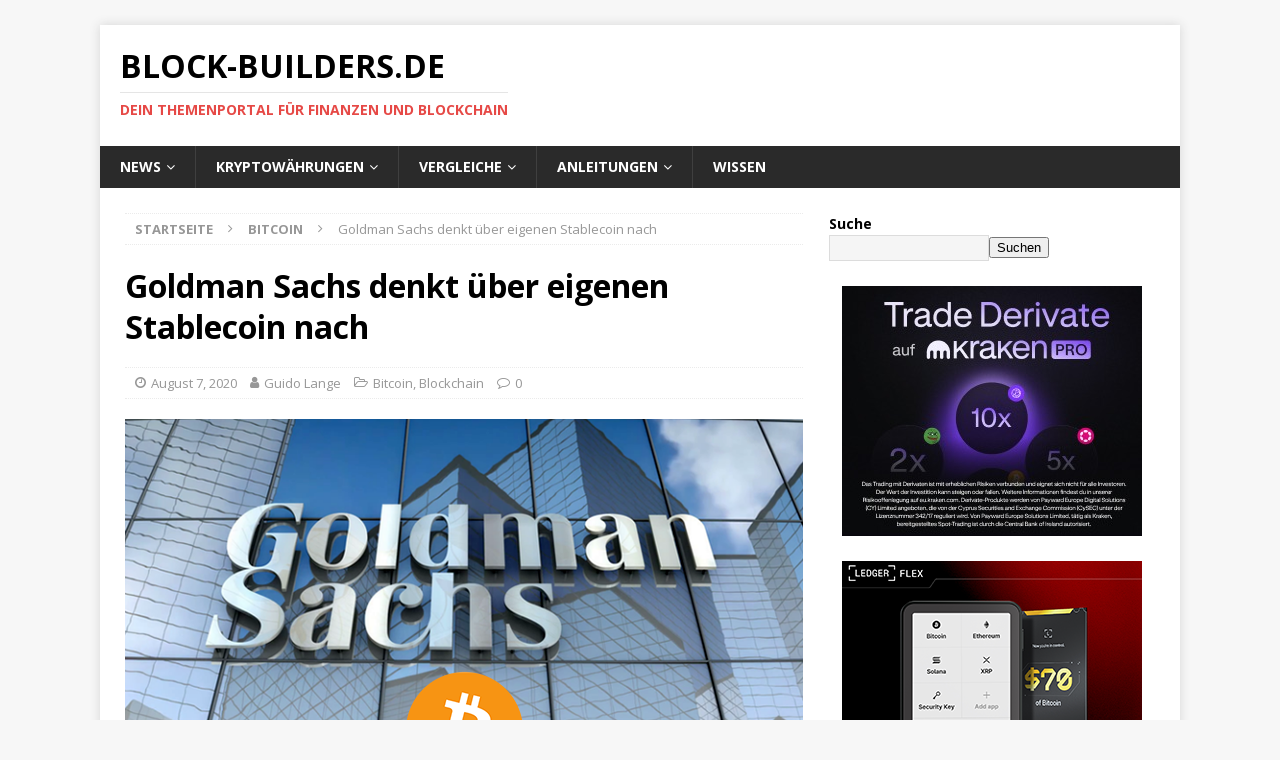

--- FILE ---
content_type: text/html; charset=UTF-8
request_url: https://block-builders.de/goldman-sachs-denkt-ueber-eigenen-stablecoin-nach/
body_size: 67380
content:
<!DOCTYPE html>
<html class="no-js mh-one-sb" lang="de">
<head>
<meta charset="UTF-8">
<meta name="viewport" content="width=device-width, initial-scale=1.0">
<link rel="profile" href="http://gmpg.org/xfn/11" />
<title>Goldman Sachs denkt über eigenen Stablecoin nach &#8211; Block-Builders.de</title>
			<script language="javascript">
				writeCookie();
				function writeCookie()
				{
					the_cookie = document.cookie;
					if( the_cookie ){
						if( window.devicePixelRatio >= 2 ){
							the_cookie = "pixel_ratio="+window.devicePixelRatio+";"+the_cookie;
							document.cookie = the_cookie;
							//location = '';
						}
					}
				}
			</script>

			<meta name='robots' content='max-image-preview:large' />
<link rel='dns-prefetch' href='//fonts.googleapis.com' />
<link rel="alternate" type="application/rss+xml" title="Block-Builders.de &raquo; Feed" href="https://block-builders.de/feed/" />
<link rel="alternate" type="application/rss+xml" title="Block-Builders.de &raquo; Kommentar-Feed" href="https://block-builders.de/comments/feed/" />
<link rel="alternate" type="application/rss+xml" title="Block-Builders.de &raquo; Goldman Sachs denkt über eigenen Stablecoin nach-Kommentar-Feed" href="https://block-builders.de/goldman-sachs-denkt-ueber-eigenen-stablecoin-nach/feed/" />
<link rel="alternate" title="oEmbed (JSON)" type="application/json+oembed" href="https://block-builders.de/wp-json/oembed/1.0/embed?url=https%3A%2F%2Fblock-builders.de%2Fgoldman-sachs-denkt-ueber-eigenen-stablecoin-nach%2F" />
<link rel="alternate" title="oEmbed (XML)" type="text/xml+oembed" href="https://block-builders.de/wp-json/oembed/1.0/embed?url=https%3A%2F%2Fblock-builders.de%2Fgoldman-sachs-denkt-ueber-eigenen-stablecoin-nach%2F&#038;format=xml" />
<style id='wp-img-auto-sizes-contain-inline-css' type='text/css'>
img:is([sizes=auto i],[sizes^="auto," i]){contain-intrinsic-size:3000px 1500px}
/*# sourceURL=wp-img-auto-sizes-contain-inline-css */
</style>
<style id='wp-emoji-styles-inline-css' type='text/css'>

	img.wp-smiley, img.emoji {
		display: inline !important;
		border: none !important;
		box-shadow: none !important;
		height: 1em !important;
		width: 1em !important;
		margin: 0 0.07em !important;
		vertical-align: -0.1em !important;
		background: none !important;
		padding: 0 !important;
	}
/*# sourceURL=wp-emoji-styles-inline-css */
</style>
<style id='classic-theme-styles-inline-css' type='text/css'>
/*! This file is auto-generated */
.wp-block-button__link{color:#fff;background-color:#32373c;border-radius:9999px;box-shadow:none;text-decoration:none;padding:calc(.667em + 2px) calc(1.333em + 2px);font-size:1.125em}.wp-block-file__button{background:#32373c;color:#fff;text-decoration:none}
/*# sourceURL=/wp-includes/css/classic-themes.min.css */
</style>
<link rel='stylesheet' id='gn-frontend-gnfollow-style-css' href='https://block-builders.de/wp-content/plugins/gn-publisher/assets/css/gn-frontend-gnfollow.min.css?ver=1.5.26' type='text/css' media='all' />
<link rel='stylesheet' id='wpsm-comptable-styles-css' href='https://block-builders.de/wp-content/plugins/table-maker/css/style.css?ver=1.9.1' type='text/css' media='all' />
<link rel='stylesheet' id='SFSImainCss-css' href='https://block-builders.de/wp-content/plugins/ultimate-social-media-icons/css/sfsi-style.css?ver=2.9.6' type='text/css' media='all' />
<link rel='stylesheet' id='fontawesome-css' href='https://block-builders.de/wp-content/plugins/mp-easy-icons/includes/fonts/font-awesome/css/font-awesome.css?ver=6.9' type='text/css' media='all' />
<link rel='stylesheet' id='mh-magazine-css' href='https://block-builders.de/wp-content/themes/mh-magazine/style.css?ver=3.8.6' type='text/css' media='all' />
<link rel='stylesheet' id='mh-font-awesome-css' href='https://block-builders.de/wp-content/themes/mh-magazine/includes/font-awesome.min.css' type='text/css' media='all' />
<link rel='stylesheet' id='mh-google-fonts-css' href='https://fonts.googleapis.com/css?family=Open+Sans:300,400,400italic,600,700' type='text/css' media='all' />
<link rel='stylesheet' id='tablepress-default-css' href='https://block-builders.de/wp-content/plugins/tablepress/css/build/default.css?ver=3.2.6' type='text/css' media='all' />
<link rel='stylesheet' id='dashicons-css' href='https://block-builders.de/wp-includes/css/dashicons.min.css?ver=6.9' type='text/css' media='all' />
<link rel='stylesheet' id='elementor-frontend-css' href='https://block-builders.de/wp-content/plugins/elementor/assets/css/frontend.min.css?ver=3.34.1' type='text/css' media='all' />
<link rel='stylesheet' id='eael-general-css' href='https://block-builders.de/wp-content/plugins/essential-addons-for-elementor-lite/assets/front-end/css/view/general.min.css?ver=6.5.5' type='text/css' media='all' />
<script type="text/javascript" src="https://block-builders.de/wp-content/plugins/shortcode-for-current-date/dist/script.js?ver=6.9" id="shortcode-for-current-date-script-js"></script>
<script type="text/javascript" src="https://block-builders.de/wp-includes/js/jquery/jquery.min.js?ver=3.7.1" id="jquery-core-js"></script>
<script type="text/javascript" src="https://block-builders.de/wp-includes/js/jquery/jquery-migrate.min.js?ver=3.4.1" id="jquery-migrate-js"></script>
<script type="text/javascript" src="https://block-builders.de/wp-content/themes/mh-magazine/js/scripts.js?ver=3.8.6" id="mh-scripts-js"></script>
<link rel="https://api.w.org/" href="https://block-builders.de/wp-json/" /><link rel="alternate" title="JSON" type="application/json" href="https://block-builders.de/wp-json/wp/v2/posts/17517" /><link rel="EditURI" type="application/rsd+xml" title="RSD" href="https://block-builders.de/xmlrpc.php?rsd" />
<meta name="generator" content="WordPress 6.9" />
<link rel="canonical" href="https://block-builders.de/goldman-sachs-denkt-ueber-eigenen-stablecoin-nach/" />
<link rel='shortlink' href='https://block-builders.de/?p=17517' />
<!-- Google Tag Manager -->
<script>(function(w,d,s,l,i){w[l]=w[l]||[];w[l].push({'gtm.start':
new Date().getTime(),event:'gtm.js'});var f=d.getElementsByTagName(s)[0],
j=d.createElement(s),dl=l!='dataLayer'?'&l='+l:'';j.async=true;j.src=
'https://www.googletagmanager.com/gtm.js?id='+i+dl;f.parentNode.insertBefore(j,f);
})(window,document,'script','dataLayer','GTM-M233NFJ');</script>
<!-- End Google Tag Manager -->
<!-- Google Ads -->
<script async src="https://pagead2.googlesyndication.com/pagead/js/adsbygoogle.js?client=ca-pub-5805429553049505"
     crossorigin="anonymous"></script>
<!-- End Google Ads -->

<style id="essential-blocks-global-styles">
            :root {
                --eb-global-primary-color: #101828;
--eb-global-secondary-color: #475467;
--eb-global-tertiary-color: #98A2B3;
--eb-global-text-color: #475467;
--eb-global-heading-color: #1D2939;
--eb-global-link-color: #444CE7;
--eb-global-background-color: #F9FAFB;
--eb-global-button-text-color: #FFFFFF;
--eb-global-button-background-color: #101828;
--eb-gradient-primary-color: linear-gradient(90deg, hsla(259, 84%, 78%, 1) 0%, hsla(206, 67%, 75%, 1) 100%);
--eb-gradient-secondary-color: linear-gradient(90deg, hsla(18, 76%, 85%, 1) 0%, hsla(203, 69%, 84%, 1) 100%);
--eb-gradient-tertiary-color: linear-gradient(90deg, hsla(248, 21%, 15%, 1) 0%, hsla(250, 14%, 61%, 1) 100%);
--eb-gradient-background-color: linear-gradient(90deg, rgb(250, 250, 250) 0%, rgb(233, 233, 233) 49%, rgb(244, 243, 243) 100%);

                --eb-tablet-breakpoint: 1024px;
--eb-mobile-breakpoint: 767px;

            }
            
            
        </style><meta name="follow.[base64]" content="shAVVK3hwlX3MT55qMED"/><!--[if lt IE 9]>
<script src="https://block-builders.de/wp-content/themes/mh-magazine/js/css3-mediaqueries.js"></script>
<![endif]-->
<meta name="generator" content="Elementor 3.34.1; features: additional_custom_breakpoints; settings: css_print_method-external, google_font-enabled, font_display-auto">

<!-- Schema & Structured Data For WP v1.54 - -->
<script type="application/ld+json" class="saswp-schema-markup-output">
[{"@context":"https:\/\/schema.org\/","@graph":[{"@context":"https:\/\/schema.org\/","@type":"SiteNavigationElement","@id":"https:\/\/block-builders.de\/#news","name":"News","url":"https:\/\/block-builders.de\/"},{"@context":"https:\/\/schema.org\/","@type":"SiteNavigationElement","@id":"https:\/\/block-builders.de\/#bitcoin-news","name":"Bitcoin News","url":"https:\/\/block-builders.de\/category\/bitcoin\/"},{"@context":"https:\/\/schema.org\/","@type":"SiteNavigationElement","@id":"https:\/\/block-builders.de\/#iota-news","name":"IOTA News","url":"https:\/\/block-builders.de\/category\/iota\/"},{"@context":"https:\/\/schema.org\/","@type":"SiteNavigationElement","@id":"https:\/\/block-builders.de\/#ripple-xrp-news","name":"Ripple XRP News","url":"https:\/\/block-builders.de\/category\/ripple-xrp\/"},{"@context":"https:\/\/schema.org\/","@type":"SiteNavigationElement","@id":"https:\/\/block-builders.de\/#kryptowaehrungen","name":"Kryptow\u00e4hrungen","url":"https:\/\/block-builders.de\/anleitungen\/kryptowaehrungen-kaufen\/"},{"@context":"https:\/\/schema.org\/","@type":"SiteNavigationElement","@id":"https:\/\/block-builders.de\/#bitcoin","name":"Bitcoin","url":"https:\/\/block-builders.de\/anleitung-zum-bitcoin-kauf-und-anbieter-vergleich-version-8\/"},{"@context":"https:\/\/schema.org\/","@type":"SiteNavigationElement","@id":"https:\/\/block-builders.de\/#ethereum","name":"Ethereum","url":"https:\/\/block-builders.de\/anleitungen\/ethereum-kaufen\/"},{"@context":"https:\/\/schema.org\/","@type":"SiteNavigationElement","@id":"https:\/\/block-builders.de\/#iota","name":"IOTA","url":"https:\/\/block-builders.de\/anleitungen\/anleitung-zum-iota-kauf-und-anbieter-vergleich-5\/"},{"@context":"https:\/\/schema.org\/","@type":"SiteNavigationElement","@id":"https:\/\/block-builders.de\/#xrp-ripple","name":"XRP (Ripple)","url":"https:\/\/block-builders.de\/anleitungen\/anleitung-zum-ripple-kauf-und-anbieter-vergleich\/"},{"@context":"https:\/\/schema.org\/","@type":"SiteNavigationElement","@id":"https:\/\/block-builders.de\/#mehr","name":"Mehr...","url":"https:\/\/block-builders.de\/anleitungen\/kryptowaehrungen-kaufen\/"},{"@context":"https:\/\/schema.org\/","@type":"SiteNavigationElement","@id":"https:\/\/block-builders.de\/#vergleiche","name":"Vergleiche","url":"https:\/\/block-builders.de\/vergleiche\/"},{"@context":"https:\/\/schema.org\/","@type":"SiteNavigationElement","@id":"https:\/\/block-builders.de\/#exchanges-und-kryptoboersen-vergleich","name":"Exchanges und Kryptob\u00f6rsen Vergleich","url":"https:\/\/block-builders.de\/vergleiche\/exchanges-kryptoboersen-vergleich\/"},{"@context":"https:\/\/schema.org\/","@type":"SiteNavigationElement","@id":"https:\/\/block-builders.de\/#aktien-broker-vergleich-und-test","name":"Aktien Broker Vergleich und Test","url":"https:\/\/block-builders.de\/vergleiche\/aktien-broker-vergleich-und-test\/"},{"@context":"https:\/\/schema.org\/","@type":"SiteNavigationElement","@id":"https:\/\/block-builders.de\/#bitcoin-und-crypto-trading-bots","name":"Bitcoin und Crypto Trading Bots","url":"https:\/\/block-builders.de\/vergleiche\/bitcoin-roboter\/"},{"@context":"https:\/\/schema.org\/","@type":"SiteNavigationElement","@id":"https:\/\/block-builders.de\/#hardware-wallets-test-und-vergleich","name":"Hardware Wallets \u2013 Test und Vergleich","url":"https:\/\/block-builders.de\/vergleiche\/hardware-wallets\/"},{"@context":"https:\/\/schema.org\/","@type":"SiteNavigationElement","@id":"https:\/\/block-builders.de\/#anleitungen","name":"Anleitungen","url":"https:\/\/block-builders.de\/anleitungen\/"},{"@context":"https:\/\/schema.org\/","@type":"SiteNavigationElement","@id":"https:\/\/block-builders.de\/#aktien-kaufen-anleitungen","name":"Aktien Kaufen Anleitungen","url":"https:\/\/block-builders.de\/aktien-kaufen-anleitung\/"},{"@context":"https:\/\/schema.org\/","@type":"SiteNavigationElement","@id":"https:\/\/block-builders.de\/#binance-anleitung-und-erfahrungen","name":"Binance Anleitung und Erfahrungen","url":"https:\/\/block-builders.de\/anleitungen\/binance-anleitung\/"},{"@context":"https:\/\/schema.org\/","@type":"SiteNavigationElement","@id":"https:\/\/block-builders.de\/#bitcoin-lightning-netzwerk-nutzen","name":"Bitcoin Lightning Netzwerk nutzen","url":"https:\/\/block-builders.de\/anleitungen\/bitcoin-lightning-netzwerk\/"},{"@context":"https:\/\/schema.org\/","@type":"SiteNavigationElement","@id":"https:\/\/block-builders.de\/#bitmex-anleitung-und-test","name":"BitMEX Anleitung und Test","url":"https:\/\/block-builders.de\/anleitungen\/bitmex-erklaert\/"},{"@context":"https:\/\/schema.org\/","@type":"SiteNavigationElement","@id":"https:\/\/block-builders.de\/#bybit-anleitung","name":"Bybit Anleitung","url":"https:\/\/block-builders.de\/anleitungen\/bybit-anleitung\/"},{"@context":"https:\/\/schema.org\/","@type":"SiteNavigationElement","@id":"https:\/\/block-builders.de\/#coinbase-test-und-erfahrungsbericht","name":"Coinbase Test und Erfahrungsbericht","url":"https:\/\/block-builders.de\/coinbase-test-und-erfahrungsbericht\/"},{"@context":"https:\/\/schema.org\/","@type":"SiteNavigationElement","@id":"https:\/\/block-builders.de\/#kryptowaehrungen-kaufen","name":"Kryptow\u00e4hrungen Kaufen","url":"https:\/\/block-builders.de\/anleitungen\/kryptowaehrungen-kaufen\/"},{"@context":"https:\/\/schema.org\/","@type":"SiteNavigationElement","@id":"https:\/\/block-builders.de\/#trade-republic-test-und-erfahrungen","name":"Trade Republic Test und Erfahrungen","url":"https:\/\/block-builders.de\/trade-republic-test-und-erfahrungen\/"},{"@context":"https:\/\/schema.org\/","@type":"SiteNavigationElement","@id":"https:\/\/block-builders.de\/#zinsen-verdienen-mit-kryptowaehrungen","name":"Zinsen verdienen mit Kryptow\u00e4hrungen","url":"https:\/\/block-builders.de\/anleitungen\/zinsen-verdienen-mit-kryptowaehrungen\/"},{"@context":"https:\/\/schema.org\/","@type":"SiteNavigationElement","@id":"https:\/\/block-builders.de\/#wissen","name":"Wissen","url":"https:\/\/block-builders.de\/wissen\/"}]},

{"@context":"https:\/\/schema.org\/","@type":"BreadcrumbList","@id":"https:\/\/block-builders.de\/goldman-sachs-denkt-ueber-eigenen-stablecoin-nach\/#breadcrumb","itemListElement":[{"@type":"ListItem","position":1,"item":{"@id":"https:\/\/block-builders.de","name":"Block-Builders.de"}},{"@type":"ListItem","position":2,"item":{"@id":"https:\/\/block-builders.de\/category\/bitcoin\/","name":"Bitcoin"}},{"@type":"ListItem","position":3,"item":{"@id":"https:\/\/block-builders.de\/category\/blockchain\/","name":"Blockchain"}},{"@type":"ListItem","position":4,"item":{"@id":"https:\/\/block-builders.de\/goldman-sachs-denkt-ueber-eigenen-stablecoin-nach\/","name":"Goldman Sachs denkt \u00fcber eigenen Stablecoin nach"}}]},

{"@context":"https:\/\/schema.org\/","@type":"NewsArticle","@id":"https:\/\/block-builders.de\/goldman-sachs-denkt-ueber-eigenen-stablecoin-nach\/#newsarticle","url":"https:\/\/block-builders.de\/goldman-sachs-denkt-ueber-eigenen-stablecoin-nach\/","headline":"Goldman Sachs denkt \u00fcber eigenen Stablecoin nach","mainEntityOfPage":"https:\/\/block-builders.de\/goldman-sachs-denkt-ueber-eigenen-stablecoin-nach\/","datePublished":"2020-08-07T11:18:00+01:00","dateModified":"2020-08-07T11:19:07+01:00","description":"Die US-Gro\u00dfbank Goldman Sachs pr\u00fcft die Idee, einen eigenen Stablecoin zu launchen. Dies geht aus dem ersten Interview des neuen Chefs der Abteilung f\u00fcr Krypto-Werte, Mathew McDermott, hervor. Er k\u00fcndigt auch an, dass sein Team","articleSection":"Blockchain","articleBody":"Die US-Gro\u00dfbank Goldman Sachs pr\u00fcft die Idee, einen eigenen Stablecoin zu launchen. Dies geht aus dem ersten Interview des neuen Chefs der Abteilung f\u00fcr Krypto-Werte, Mathew McDermott, hervor. Er k\u00fcndigt auch an, dass sein Team vergr\u00f6\u00dfert und Goldman Sachs sich st\u00e4rker f\u00fcr Blockchain und Co. engagieren werde.    Kurswechsel bei Goldman Sachs in Bezug auf die Kryptobranche? Noch im Mai hatte das traditionsreiche Geldinstitut seine Kunden von Investments in Bitcoin (BTC) abgeraten\u00a0und sich damit den Ruf eingehandelt, Krypto-Skeptiker zu sein. Jetzt aber deutet eine Personalentscheidung an, dass Goldman Sachs den Anschluss an Innovationen in der Finanzwelt nicht verlieren will. Zum Chef der Abteilung f\u00fcr Krypto-Werte wurde n\u00e4mlich Mathew McDermott berufen und der 46-j\u00e4hrige malt in seinem ersten Interview\u00a0in dieser Position eine Zukunft, in der Token und Blockchains die klassische Finanzwelt modernisieren. In den kommenden f\u00fcnf bis zehn Jahren w\u00fcrden alle Art von Finanzgesch\u00e4ften in Blockchains abgewickelt werden, meint McDermott. Ob er selbst Bitcoin und\/oder andere Kryptow\u00e4hrungen besitzt, wollte er aber nicht verraten.  Was plant Goldman Sachs in Sachen Krypto?  McDermott kommt aus der Sparte Finanzierung und sieht genau dort auch eine Priorit\u00e4t f\u00fcr seine neue Abteilung. Kurzfristige Finanzierungen seien ein Beispiel daf\u00fcr, welches sich f\u00fcr Standardisierung eigne. Mehr als 1 Billionen US-Dollar werden in dem Bereich t\u00e4glich auf den M\u00e4rkten umgesetzt. Wenn man diese Gesch\u00e4fte digital abbilde, lie\u00dfen sich Kosten einsparen und gleichzeitig werde die Abwicklung in Echtzeit garantiert, so McDermott. Er sagte auch, dass zu seinen ersten Aufgaben z\u00e4hle, sein Team mit Mitarbeitern weltweit zu vergr\u00f6\u00dfern und auf die doppelte Zahl von Fachleuten zu bringen. Erster prominenter Zugang ist Oli Harris, der von JPMorgan wechselt und dort ma\u00dfgeblich an der Entwicklung des JPMorgan Stablecoins\u00a0beteiligt war.    Laut McDermott \u00fcberlegt auch Goldman Sachs, einen eigenen Stablecoin zu launchen. \"Wir pr\u00fcfen kommerzielle Rentabilit\u00e4t eines eigenen digitalen Fiat-Token\", sagte McDermott, dazu spiele man Nutzerszenarien durch. Er habe zuletzt viele Gespr\u00e4che mit Facebook und auch JPMorgan gef\u00fchrt, um mehr zu deren Erfahrungen mit Regulierungsbeh\u00f6rden zu h\u00f6ren. Damit Digitalw\u00e4hrungen eine kritische Masse von Benutzern aus der Finanzwelt erreichen, m\u00fcsse Konsens mit internationalen Investoren, Regulierern und anderen Banken gesucht werden. McDermott kann sich dazu auch Zusammenarbeit von Goldman Sachs mit Mitbewerbern vorstellen.    Grunds\u00e4tzlich sieht McDermott einen Siegeszug von digitalen Finanz\u00f6kosystemen f\u00fcr m\u00f6glich. Ob Schuldverschreibungen, Verbriefungen oder Kreditvergabe - im Grunde eigen sich aus seiner Sicht nahezu alle typischen Finanzgesch\u00e4fte daf\u00fcr, in die Blockchain zu wandern und damit effizienter organisiert zu werden. Mit solcher Entwicklung werde auch ein Stellenabbau in betroffenen Abteilungen einhergehen, r\u00e4umt McDermott ein.    Eher ausweichend aber reagiert er auf die Frage, ob Goldman Sachs nicht doch auch in den Handel mit Bitcoin und Co. einsteigen solle. Man beobachte zunehmendes Interesse von institutionellen Kunden daran, wie sie von Kryptom\u00e4rkten profitieren k\u00f6nnten, dies \"f\u00fchlt sich definitiv wie ein Wiederaufleben von Interesse an Kryptow\u00e4hrungen an\", so McDermott. Goldman Sachs hatte wie andere gro\u00dfe Namen an der Wall Street im Kryptowinter 2018\/9 Pl\u00e4ne beerdigt, eigene Bitcoin-Abteilungen zu schaffen. Erst im Sommer 2019\u00a0begann Goldman Sachs wieder vorsichtig, Marktchancen f\u00fcr Finanzinstrumente auf Basis von Kryptow\u00e4hrungen zu pr\u00fcfen.  Fazit: Neuer Wind bei Goldman Sachs f\u00fcr Krypto-Sparte  McDermott klingt in seinen Ausf\u00fchrungen durchweg pragmatisch. F\u00fcr ihn sei bei Projekten entscheidend, dass sie realistisch blieben und kommerziellen Wert f\u00fcr Goldman Sachs h\u00e4tten. Die Vorz\u00fcge von Blockchain-Technologie und Distributed Ledger sieht er dabei offenbar an vorderster Stelle. Aber auch auf Kundenw\u00fcnsche will McDermott eingehen und damit k\u00f6nnte auch Goldman Sachs bald beginnen, seinen Kunden Bitcoin, f\u00fchrende Altcoins und davon abh\u00e4ngige Finanzinstrumente wie Futures verf\u00fcgbar zu machen. F\u00fcr die Kryptobranche ist dies ermutigend, denn viele Experten halten Wachstum dort abh\u00e4ngig davon, wie schnell es gelingt, Verbindungen zur klassische Finanzwelt zu etablieren. Goldman Sachs mit 150 Jahre Geschichte und weltweiten Einfluss ist daf\u00fcr sicher ein guter Name.        Wer noch keine Bitcoins oder IOTA hat kann diese hier kaufen:\u00a0","keywords":"","name":"Goldman Sachs denkt \u00fcber eigenen Stablecoin nach","thumbnailUrl":"https:\/\/block-builders.de\/wp-content\/uploads\/2020\/05\/Goldman-Sachs-Bitcoin-150x84.png","wordCount":"612","timeRequired":"PT2M43S","mainEntity":{"@type":"WebPage","@id":"https:\/\/block-builders.de\/goldman-sachs-denkt-ueber-eigenen-stablecoin-nach\/"},"author":{"@type":"Person","name":"Guido Lange","url":"https:\/\/block-builders.de\/author\/guido\/","sameAs":["http:\/\/Block-Builders.de","https:\/\/twitter.com\/guidolange","https:\/\/www.linkedin.com\/in\/guidolange\/"]},"editor":{"@type":"Person","name":"Guido Lange","url":"https:\/\/block-builders.de\/author\/guido\/","sameAs":["http:\/\/Block-Builders.de","https:\/\/twitter.com\/guidolange","https:\/\/www.linkedin.com\/in\/guidolange\/"]},"publisher":{"@type":"Organization","name":"Block-Builders.de","url":"https:\/\/block-builders.de","logo":{"@type":"ImageObject","url":"https:\/\/block-builders.de\/wp-content\/uploads\/2024\/01\/Block-Builders-logo-160x50-1.png","width":160,"height":50}},"comment":null,"image":[{"@type":"ImageObject","@id":"https:\/\/block-builders.de\/goldman-sachs-denkt-ueber-eigenen-stablecoin-nach\/#primaryimage","url":"https:\/\/block-builders.de\/wp-content\/uploads\/2020\/05\/Goldman-Sachs-Bitcoin-1200x900.png","width":"1200","height":"900"},{"@type":"ImageObject","url":"https:\/\/block-builders.de\/wp-content\/uploads\/2020\/05\/Goldman-Sachs-Bitcoin-1200x720.png","width":"1200","height":"720"},{"@type":"ImageObject","url":"https:\/\/block-builders.de\/wp-content\/uploads\/2020\/05\/Goldman-Sachs-Bitcoin-1200x675.png","width":"1200","height":"675"},{"@type":"ImageObject","url":"https:\/\/block-builders.de\/wp-content\/uploads\/2020\/05\/Goldman-Sachs-Bitcoin-674x674.png","width":"674","height":"674"},{"@type":"ImageObject","url":"https:\/\/block-builders.de\/wp-content\/uploads\/2019\/07\/Screenshot-2019-07-04-at-13.18.06.png","width":1021,"height":203}]}]
</script>

			<style>
				.e-con.e-parent:nth-of-type(n+4):not(.e-lazyloaded):not(.e-no-lazyload),
				.e-con.e-parent:nth-of-type(n+4):not(.e-lazyloaded):not(.e-no-lazyload) * {
					background-image: none !important;
				}
				@media screen and (max-height: 1024px) {
					.e-con.e-parent:nth-of-type(n+3):not(.e-lazyloaded):not(.e-no-lazyload),
					.e-con.e-parent:nth-of-type(n+3):not(.e-lazyloaded):not(.e-no-lazyload) * {
						background-image: none !important;
					}
				}
				@media screen and (max-height: 640px) {
					.e-con.e-parent:nth-of-type(n+2):not(.e-lazyloaded):not(.e-no-lazyload),
					.e-con.e-parent:nth-of-type(n+2):not(.e-lazyloaded):not(.e-no-lazyload) * {
						background-image: none !important;
					}
				}
			</style>
			<link rel="icon" href="https://block-builders.de/wp-content/uploads/2018/10/cropped-Block-Builders-2-1-32x32.jpg" sizes="32x32" />
<link rel="icon" href="https://block-builders.de/wp-content/uploads/2018/10/cropped-Block-Builders-2-1-192x192.jpg" sizes="192x192" />
<link rel="apple-touch-icon" href="https://block-builders.de/wp-content/uploads/2018/10/cropped-Block-Builders-2-1-180x180.jpg" />
<meta name="msapplication-TileImage" content="https://block-builders.de/wp-content/uploads/2018/10/cropped-Block-Builders-2-1-270x270.jpg" />
		<style type="text/css" id="wp-custom-css">
			.application_details p a {
	font-size:0px !important;
}
.application_details p a:after {
	content: "Zum Unternehmen" !important;
	font-size:14px !important;
}		</style>
		</head>
<body id="mh-mobile" class="wp-singular post-template-default single single-post postid-17517 single-format-standard wp-theme-mh-magazine sfsi_actvite_theme_flat mh-boxed-layout mh-right-sb mh-loop-layout4 mh-widget-layout3 mh-loop-hide-caption elementor-default elementor-kit-31949"  ><!-- Google Tag Manager (noscript) -->
<noscript><iframe src="https://www.googletagmanager.com/ns.html?id=GTM-M233NFJ"
height="0" width="0" style="display:none;visibility:hidden"></iframe></noscript>
<!-- End Google Tag Manager (noscript) -->


<div class="mh-container mh-container-outer">
<div class="mh-header-nav-mobile clearfix"></div>
	<div class="mh-preheader">
    	<div class="mh-container mh-container-inner mh-row clearfix">
							<div class="mh-header-bar-content mh-header-bar-top-left mh-col-2-3 clearfix">
									</div>
										<div class="mh-header-bar-content mh-header-bar-top-right mh-col-1-3 clearfix">
									</div>
					</div>
	</div>
<header class="mh-header"  >
	<div class="mh-container mh-container-inner clearfix">
		<div class="mh-custom-header clearfix">
<div class="mh-header-columns mh-row clearfix">
<div class="mh-col-1-1 mh-site-identity">
<div class="mh-site-logo" role="banner"  >
<div class="mh-header-text">
<a class="mh-header-text-link" href="https://block-builders.de/" title="Block-Builders.de" rel="home">
<h2 class="mh-header-title">Block-Builders.de</h2>
<h3 class="mh-header-tagline">Dein Themenportal für Finanzen und Blockchain</h3>
</a>
</div>
</div>
</div>
</div>
</div>
	</div>
	<div class="mh-main-nav-wrap">
		<nav class="mh-navigation mh-main-nav mh-container mh-container-inner clearfix"  >
			<div class="menu-menue-container"><ul id="menu-menue" class="menu"><li id="menu-item-38" class="menu-item menu-item-type-custom menu-item-object-custom menu-item-home menu-item-has-children menu-item-38"><a href="https://block-builders.de/">News</a>
<ul class="sub-menu">
	<li id="menu-item-21431" class="menu-item menu-item-type-custom menu-item-object-custom menu-item-21431"><a href="https://block-builders.de/category/bitcoin/">Bitcoin News</a></li>
	<li id="menu-item-21430" class="menu-item menu-item-type-custom menu-item-object-custom menu-item-21430"><a href="https://block-builders.de/category/iota/">IOTA News</a></li>
	<li id="menu-item-21432" class="menu-item menu-item-type-custom menu-item-object-custom menu-item-21432"><a href="https://block-builders.de/category/ripple-xrp/">Ripple XRP News</a></li>
</ul>
</li>
<li id="menu-item-24129" class="menu-item menu-item-type-custom menu-item-object-custom menu-item-has-children menu-item-24129"><a href="https://block-builders.de/anleitungen/kryptowaehrungen-kaufen/">Kryptowährungen</a>
<ul class="sub-menu">
	<li id="menu-item-24130" class="menu-item menu-item-type-custom menu-item-object-custom menu-item-24130"><a href="https://block-builders.de/anleitung-zum-bitcoin-kauf-und-anbieter-vergleich-version-8/">Bitcoin</a></li>
	<li id="menu-item-24131" class="menu-item menu-item-type-custom menu-item-object-custom menu-item-24131"><a href="https://block-builders.de/anleitungen/ethereum-kaufen/">Ethereum</a></li>
	<li id="menu-item-24132" class="menu-item menu-item-type-custom menu-item-object-custom menu-item-24132"><a href="https://block-builders.de/anleitungen/anleitung-zum-iota-kauf-und-anbieter-vergleich-5/">IOTA</a></li>
	<li id="menu-item-24133" class="menu-item menu-item-type-custom menu-item-object-custom menu-item-24133"><a href="https://block-builders.de/anleitungen/anleitung-zum-ripple-kauf-und-anbieter-vergleich/">XRP (Ripple)</a></li>
	<li id="menu-item-24134" class="menu-item menu-item-type-custom menu-item-object-custom menu-item-24134"><a href="https://block-builders.de/anleitungen/kryptowaehrungen-kaufen/">Mehr&#8230;</a></li>
</ul>
</li>
<li id="menu-item-55" class="menu-item menu-item-type-post_type menu-item-object-page menu-item-has-children menu-item-55"><a href="https://block-builders.de/vergleiche/">Vergleiche</a>
<ul class="sub-menu">
	<li id="menu-item-134" class="menu-item menu-item-type-post_type menu-item-object-page menu-item-134"><a href="https://block-builders.de/vergleiche/exchanges-kryptoboersen-vergleich/">Exchanges und Kryptobörsen Vergleich</a></li>
	<li id="menu-item-30527" class="menu-item menu-item-type-post_type menu-item-object-page menu-item-30527"><a href="https://block-builders.de/vergleiche/aktien-broker-vergleich-und-test/">Aktien Broker Vergleich und Test</a></li>
	<li id="menu-item-1350" class="menu-item menu-item-type-post_type menu-item-object-page menu-item-1350"><a href="https://block-builders.de/vergleiche/bitcoin-roboter/">Bitcoin und Crypto Trading Bots</a></li>
	<li id="menu-item-1537" class="menu-item menu-item-type-post_type menu-item-object-page menu-item-1537"><a href="https://block-builders.de/vergleiche/hardware-wallets/">Hardware Wallets – Test und Vergleich</a></li>
</ul>
</li>
<li id="menu-item-1282" class="menu-item menu-item-type-post_type menu-item-object-page menu-item-has-children menu-item-1282"><a href="https://block-builders.de/anleitungen/">Anleitungen</a>
<ul class="sub-menu">
	<li id="menu-item-14239" class="menu-item menu-item-type-post_type menu-item-object-page menu-item-14239"><a href="https://block-builders.de/aktien-kaufen-anleitung/">Aktien Kaufen Anleitungen</a></li>
	<li id="menu-item-2862" class="menu-item menu-item-type-post_type menu-item-object-page menu-item-2862"><a href="https://block-builders.de/anleitungen/binance-anleitung/">Binance Anleitung und Erfahrungen</a></li>
	<li id="menu-item-1479" class="menu-item menu-item-type-post_type menu-item-object-page menu-item-1479"><a href="https://block-builders.de/anleitungen/bitcoin-lightning-netzwerk/">Bitcoin Lightning Netzwerk nutzen</a></li>
	<li id="menu-item-1887" class="menu-item menu-item-type-post_type menu-item-object-page menu-item-1887"><a href="https://block-builders.de/anleitungen/bitmex-erklaert/">BitMEX Anleitung und Test</a></li>
	<li id="menu-item-17277" class="menu-item menu-item-type-post_type menu-item-object-page menu-item-17277"><a href="https://block-builders.de/anleitungen/bybit-anleitung/">Bybit Anleitung</a></li>
	<li id="menu-item-22797" class="menu-item menu-item-type-post_type menu-item-object-page menu-item-22797"><a href="https://block-builders.de/coinbase-test-und-erfahrungsbericht/">Coinbase Test und Erfahrungsbericht</a></li>
	<li id="menu-item-2901" class="menu-item menu-item-type-post_type menu-item-object-page menu-item-2901"><a href="https://block-builders.de/anleitungen/kryptowaehrungen-kaufen/">Kryptowährungen Kaufen</a></li>
	<li id="menu-item-17949" class="menu-item menu-item-type-post_type menu-item-object-page menu-item-17949"><a href="https://block-builders.de/trade-republic-test-und-erfahrungen/">Trade Republic Test und Erfahrungen</a></li>
	<li id="menu-item-1283" class="menu-item menu-item-type-post_type menu-item-object-page menu-item-1283"><a href="https://block-builders.de/anleitungen/zinsen-verdienen-mit-kryptowaehrungen/">Zinsen verdienen mit Kryptowährungen</a></li>
</ul>
</li>
<li id="menu-item-727" class="menu-item menu-item-type-post_type menu-item-object-page menu-item-727"><a href="https://block-builders.de/wissen/">Wissen</a></li>
</ul></div>		</nav>
	</div>
	</header>
<div class="mh-wrapper clearfix">
	<div class="mh-main clearfix">
		<div id="main-content" class="mh-content" role="main" ><nav class="mh-breadcrumb"><span  ><a href="https://block-builders.de" ><span >Startseite</span></a></span><span class="mh-breadcrumb-delimiter"><i class="fa fa-angle-right"></i></span><span  ><a href="https://block-builders.de/category/bitcoin/" ><span >Bitcoin</span></a></span><span class="mh-breadcrumb-delimiter"><i class="fa fa-angle-right"></i></span>Goldman Sachs denkt über eigenen Stablecoin nach</nav>
<article id="post-17517" class="post-17517 post type-post status-publish format-standard has-post-thumbnail hentry category-bitcoin category-blockchain">
	<header class="entry-header clearfix"><h1 class="entry-title">Goldman Sachs denkt über eigenen Stablecoin nach</h1><div class="mh-meta entry-meta">
<span class="entry-meta-date updated"><i class="fa fa-clock-o"></i><a href="https://block-builders.de/2020/08/">August 7, 2020</a></span>
<span class="entry-meta-author author vcard"><i class="fa fa-user"></i><a class="fn" href="https://block-builders.de/author/guido/">Guido Lange</a></span>
<span class="entry-meta-categories"><i class="fa fa-folder-open-o"></i><a href="https://block-builders.de/category/bitcoin/" rel="category tag">Bitcoin</a>, <a href="https://block-builders.de/category/blockchain/" rel="category tag">Blockchain</a></span>
<span class="entry-meta-comments"><i class="fa fa-comment-o"></i><a href="https://block-builders.de/goldman-sachs-denkt-ueber-eigenen-stablecoin-nach/#respond" class="mh-comment-count-link" >0</a></span>
</div>
	</header>
		<div class="entry-content clearfix">
<figure class="entry-thumbnail">
<img src="https://block-builders.de/wp-content/uploads/2020/05/Goldman-Sachs-Bitcoin-678x381.png" alt="" title="Goldman Sachs Bitcoin" />
</figure>
<p><em>Die US-Großbank Goldman Sachs prüft die Idee, einen eigenen Stablecoin zu launchen. Dies geht aus dem ersten Interview des neuen Chefs der Abteilung für Krypto-Werte, Mathew McDermott, hervor. Er kündigt auch an, dass sein Team vergrößert und Goldman Sachs sich stärker für Blockchain und Co. engagieren werde.</em></p>
<p>Kurswechsel bei Goldman Sachs in Bezug auf die Kryptobranche? Noch im Mai hatte das traditionsreiche Geldinstitut seine Kunden von Investments in Bitcoin (BTC) <a href="https://block-builders.de/goldman-sachs-raet-kunden-von-investments-in-bitcoin-ab/" target="_blank" rel="noopener noreferrer">abgeraten</a> und sich damit den Ruf eingehandelt, Krypto-Skeptiker zu sein. Jetzt aber deutet eine Personalentscheidung an, dass Goldman Sachs den Anschluss an Innovationen in der Finanzwelt nicht verlieren will. Zum Chef der Abteilung für Krypto-Werte wurde nämlich Mathew McDermott berufen und der 46-jährige malt in seinem ersten <a href="https://www.cnbc.com/2020/08/06/goldman-names-new-head-of-digital-assets-in-bet-that-blockchain-is-the-future-of-financial-markets.html" target="_blank" rel="noopener noreferrer">Interview</a> in dieser Position eine Zukunft, in der Token und Blockchains die klassische Finanzwelt modernisieren. In den kommenden fünf bis zehn Jahren würden alle Art von Finanzgeschäften in Blockchains abgewickelt werden, meint McDermott. Ob er selbst Bitcoin und/oder andere Kryptowährungen besitzt, wollte er aber nicht verraten.</p>
<h3>Was plant Goldman Sachs in Sachen Krypto?</h3>
<p>McDermott kommt aus der Sparte Finanzierung und sieht genau dort auch eine Priorität für seine neue Abteilung. Kurzfristige Finanzierungen seien ein Beispiel dafür, welches sich für Standardisierung eigne. Mehr als 1 Billionen US-Dollar werden in dem Bereich täglich auf den Märkten umgesetzt. Wenn man diese Geschäfte digital abbilde, ließen sich Kosten einsparen und gleichzeitig werde die Abwicklung in Echtzeit garantiert, so McDermott. Er sagte auch, dass zu seinen ersten Aufgaben zähle, sein Team mit Mitarbeitern weltweit zu vergrößern und auf die doppelte Zahl von Fachleuten zu bringen. Erster prominenter Zugang ist Oli Harris, der von JPMorgan wechselt und dort maßgeblich an der Entwicklung des <a href="https://block-builders.de/us-grossbank-jp-morgan-entwickelt-eigenen-stablecoin/" target="_blank" rel="noopener noreferrer">JPMorgan Stablecoins</a> beteiligt war.</p>
<p>Laut McDermott überlegt auch Goldman Sachs, einen eigenen Stablecoin zu launchen. &#8220;Wir prüfen kommerzielle Rentabilität eines eigenen digitalen Fiat-Token&#8221;, sagte McDermott, dazu spiele man Nutzerszenarien durch. Er habe zuletzt viele Gespräche mit Facebook und auch JPMorgan geführt, um mehr zu deren Erfahrungen mit Regulierungsbehörden zu hören. Damit Digitalwährungen eine kritische Masse von Benutzern aus der Finanzwelt erreichen, müsse Konsens mit internationalen Investoren, Regulierern und anderen Banken gesucht werden. McDermott kann sich dazu auch Zusammenarbeit von Goldman Sachs mit Mitbewerbern vorstellen.</p>
<p>Grundsätzlich sieht McDermott einen Siegeszug von digitalen Finanzökosystemen für möglich. Ob Schuldverschreibungen, Verbriefungen oder Kreditvergabe &#8211; im Grunde eigen sich aus seiner Sicht nahezu alle typischen Finanzgeschäfte dafür, in die Blockchain zu wandern und damit effizienter organisiert zu werden. Mit solcher Entwicklung werde auch ein Stellenabbau in betroffenen Abteilungen einhergehen, räumt McDermott ein.</p>
<p>Eher ausweichend aber reagiert er auf die Frage, ob Goldman Sachs nicht doch auch in den Handel mit Bitcoin und Co. einsteigen solle. Man beobachte zunehmendes Interesse von institutionellen Kunden daran, wie sie von Kryptomärkten profitieren könnten, dies &#8220;fühlt sich definitiv wie ein Wiederaufleben von Interesse an Kryptowährungen an&#8221;, so McDermott. Goldman Sachs hatte wie andere große Namen an der Wall Street im Kryptowinter 2018/9 Pläne beerdigt, eigene <a href="https://block-builders.de/beerdigt-die-wall-street-ihre-bitcoin-traeume-still-und-heimlich/" target="_blank" rel="noopener noreferrer">Bitcoin-Abteilungen</a> zu schaffen. Erst im <a href="https://block-builders.de/goldman-sachs-steigt-wohl-wieder-in-den-bitcoin-kryptomarkt-ein/" target="_blank" rel="noopener noreferrer">Sommer 2019</a> begann Goldman Sachs wieder vorsichtig, Marktchancen für Finanzinstrumente auf Basis von Kryptowährungen zu prüfen.</p>
<h3>Fazit: Neuer Wind bei Goldman Sachs für Krypto-Sparte</h3>
<p>McDermott klingt in seinen Ausführungen durchweg pragmatisch. Für ihn sei bei Projekten entscheidend, dass sie realistisch blieben und kommerziellen Wert für Goldman Sachs hätten. Die Vorzüge von Blockchain-Technologie und Distributed Ledger sieht er dabei offenbar an vorderster Stelle. Aber auch auf Kundenwünsche will McDermott eingehen und damit könnte auch Goldman Sachs bald beginnen, seinen Kunden Bitcoin, führende Altcoins und davon abhängige Finanzinstrumente wie Futures verfügbar zu machen. Für die Kryptobranche ist dies ermutigend, denn viele Experten halten Wachstum dort abhängig davon, wie schnell es gelingt, Verbindungen zur klassische Finanzwelt zu etablieren. Goldman Sachs mit 150 Jahre Geschichte und weltweiten Einfluss ist dafür sicher ein guter Name.</p>
<hr />
<p><em>Wer noch keine <a href="https://block-builders.de/anleitung-zum-bitcoin-kauf-und-anbieter-vergleich-version-8/" target="_blank" rel="noopener noreferrer">Bitcoins</a> oder <a href="https://block-builders.de/anleitungen/anleitung-zum-iota-kauf-und-anbieter-vergleich-5/" target="_blank" rel="noopener noreferrer">IOTA</a> hat kann diese hier kaufen: </em></p>
<p><a href="http://partners.etoro.com/B10616_A71660_TClick_SBannerArtikel.aspx"><img fetchpriority="high" fetchpriority="high" decoding="async" class="aligncenter size-full wp-image-5976" src="https://block-builders.de/wp-content/uploads/2019/07/Screenshot-2019-07-04-at-13.18.06.png" alt="" width="2054" height="356" srcset="https://block-builders.de/wp-content/uploads/2019/07/Screenshot-2019-07-04-at-13.18.06.png 2054w, https://block-builders.de/wp-content/uploads/2019/07/Screenshot-2019-07-04-at-13.18.06-150x26.png 150w, https://block-builders.de/wp-content/uploads/2019/07/Screenshot-2019-07-04-at-13.18.06-300x52.png 300w, https://block-builders.de/wp-content/uploads/2019/07/Screenshot-2019-07-04-at-13.18.06-768x133.png 768w, https://block-builders.de/wp-content/uploads/2019/07/Screenshot-2019-07-04-at-13.18.06-1024x177.png 1024w" sizes="(max-width: 2054px) 100vw, 2054px" /></a></p>
	</div></article><nav class="mh-post-nav mh-row clearfix"  >
<div class="mh-col-1-2 mh-post-nav-item mh-post-nav-prev">
<a href="https://block-builders.de/ripple-mitgruender-jed-mccaleb-verkauft-taeglich-gut-17-millionen-xrp/" rel="prev"><img loading="lazy" width="80" height="60" src="https://block-builders.de/wp-content/uploads/2020/05/Jed-McCaleb-80x60.png" class="attachment-mh-magazine-small size-mh-magazine-small wp-post-image" alt="" decoding="async" srcset="https://block-builders.de/wp-content/uploads/2020/05/Jed-McCaleb-80x60.png 80w, https://block-builders.de/wp-content/uploads/2020/05/Jed-McCaleb-326x245.png 326w" sizes="(max-width: 80px) 100vw, 80px" /><span>Vorheriger</span><p>Ripple: Mitgründer Jed McCaleb verkauft täglich gut 1,7 Millionen XRP</p></a></div>
<div class="mh-col-1-2 mh-post-nav-item mh-post-nav-next">
<a href="https://block-builders.de/deutsche-behoerden-stellen-bitcoin-fuer-25-millionen-euro-sicher/" rel="next"><img loading="lazy" width="80" height="60" src="https://block-builders.de/wp-content/uploads/2020/08/movie2k-80x60.png" class="attachment-mh-magazine-small size-mh-magazine-small wp-post-image" alt="" decoding="async" srcset="https://block-builders.de/wp-content/uploads/2020/08/movie2k-80x60.png 80w, https://block-builders.de/wp-content/uploads/2020/08/movie2k-326x245.png 326w" sizes="(max-width: 80px) 100vw, 80px" /><span>Nächster</span><p>Deutsche Behörden stellen Bitcoin für 25 Millionen Euro sicher</p></a></div>
</nav>
<div id="comments" class="mh-comments-wrap">
			<h4 class="mh-widget-title mh-comment-form-title">
				<span class="mh-widget-title-inner">
					Hinterlasse jetzt einen Kommentar				</span>
			</h4>	<div id="respond" class="comment-respond">
		<h3 id="reply-title" class="comment-reply-title">Kommentar hinterlassen <small><a rel="nofollow" id="cancel-comment-reply-link" href="/goldman-sachs-denkt-ueber-eigenen-stablecoin-nach/#respond" style="display:none;">Antwort abbrechen</a></small></h3><form action="https://block-builders.de/wp-comments-post.php" method="post" id="commentform" class="comment-form"><p class="comment-notes">E-Mail Adresse wird nicht ver&ouml;ffentlicht.</p><p class="comment-form-comment"><label for="comment">Kommentar</label><br/><textarea autocomplete="new-password"  id="c8c1603a2f"  name="c8c1603a2f"   cols="45" rows="5" aria-required="true"></textarea><textarea id="comment" aria-label="hp-comment" aria-hidden="true" name="comment" autocomplete="new-password" style="padding:0 !important;clip:rect(1px, 1px, 1px, 1px) !important;position:absolute !important;white-space:nowrap !important;height:1px !important;width:1px !important;overflow:hidden !important;" tabindex="-1"></textarea><script data-noptimize>document.getElementById("comment").setAttribute( "id", "aaf9d96d8fb3b4314a945a52198b0854" );document.getElementById("c8c1603a2f").setAttribute( "id", "comment" );</script></p><p class="comment-form-author"><label for="author">Name</label><span class="required">*</span><br/><input id="author" name="author" type="text" value="" size="30" aria-required='true' /></p>
<p class="comment-form-email"><label for="email">E-Mail</label><span class="required">*</span><br/><input id="email" name="email" type="text" value="" size="30" aria-required='true' /></p>
<p class="comment-form-url"><label for="url">Webseite</label><br/><input id="url" name="url" type="text" value="" size="30" /></p>
<p class="comment-form-cookies-consent"><input id="wp-comment-cookies-consent" name="wp-comment-cookies-consent" type="checkbox" value="yes" /><label for="wp-comment-cookies-consent">Meinen Namen, E-Mail und Website in diesem Browser speichern, bis ich wieder kommentiere.</label></p>
<p class="form-submit"><input name="submit" type="submit" id="submit" class="submit" value="Kommentar abschicken" /> <input type='hidden' name='comment_post_ID' value='17517' id='comment_post_ID' />
<input type='hidden' name='comment_parent' id='comment_parent' value='0' />
</p><p style="display: none;"><input type="hidden" id="akismet_comment_nonce" name="akismet_comment_nonce" value="116ed117dd" /></p><p style="display: none !important;" class="akismet-fields-container" data-prefix="ak_"><label>&#916;<textarea name="ak_hp_textarea" cols="45" rows="8" maxlength="100"></textarea></label><input type="hidden" id="ak_js_1" name="ak_js" value="186"/><script>document.getElementById( "ak_js_1" ).setAttribute( "value", ( new Date() ).getTime() );</script></p></form>	</div><!-- #respond -->
	</div>
		</div>
			<aside class="mh-widget-col-1 mh-sidebar"  ><div id="block-7" class="mh-widget widget_block widget_search"><form role="search" method="get" action="https://block-builders.de/" class="wp-block-search__button-inside wp-block-search__text-button wp-block-search"    ><label class="wp-block-search__label" for="wp-block-search__input-1" ><strong>Suche</strong></label><div class="wp-block-search__inside-wrapper"  style="width: 100%"><input class="wp-block-search__input" id="wp-block-search__input-1" placeholder="" value="" type="search" name="s" required /><button aria-label="Suchen" class="wp-block-search__button wp-element-button" type="submit" >Suchen</button></div></form></div><div id="block-2" class="mh-widget widget_block"><center>
<a href="https://kraken.pxf.io/c/2045804/687155/10583" Target="_Top"><img decoding="async" border="0" src="https://block-builders.de/wp-content/uploads/2025/08/kraken_derivate.jpg" alt="" width="300" height="250" /></a></center></div><div id="block-4" class="mh-widget widget_block"><center>
  <a href="https://shop.ledger.com/de/pages/september25-value-offer?r=d4c8" target="_blank">
    <img decoding="async" width="300" height="250" src="https://block-builders.de/wp-content/uploads/2025/09/Ledger_flex.png">
  </a>
</center></div>	</aside>	</div>
    </div>
<footer class="mh-footer"  >
<div class="mh-container mh-container-inner mh-footer-widgets mh-row clearfix">
<div class="mh-col-1-4 mh-widget-col-1 mh-footer-4-cols  mh-footer-area mh-footer-1">
<div id="custom_html-11" class="widget_text mh-footer-widget widget_custom_html"><h6 class="mh-widget-title mh-footer-widget-title"><span class="mh-widget-title-inner mh-footer-widget-title-inner">Links</span></h6><div class="textwidget custom-html-widget"><a href="https://block-builders.de/impressum/">Impressum</a>
<br>
<a href="https://block-builders.de/datenschutzerklaerung/">Datenschutzerklärung</a>
<br>
<a href="https://block-builders.de/kontakt/">Kontakt</a>
<br>
<a href="https://block-builders.net">Block-Builders.net</a>
<br>
<a href="https://block-builders.nl">Block-Builders.nl</a></div></div></div>
<div class="mh-col-1-4 mh-widget-col-1 mh-footer-4-cols  mh-footer-area mh-footer-2">
<div id="custom_html-9" class="widget_text mh-footer-widget widget_custom_html"><h6 class="mh-widget-title mh-footer-widget-title"><span class="mh-widget-title-inner mh-footer-widget-title-inner">Kryptobörsen Test</span></h6><div class="textwidget custom-html-widget"><a href="https://block-builders.de/apollox-test-und-erfahrungsbericht-kryptowaehrungen-handeln-ohne-verifizierung/">ApolloX Erfahrungen & Test</a> 
<br>
<a href="https://block-builders.de/anleitungen/binance-anleitung/">Binance Test und Erfahrung</a>
<br>
<a href="https://block-builders.de/bison-app-test-und-und-erfahrungsbericht/">Bison App Test und Erfahrung</a>
<br>
<a href="https://block-builders.de/bitget-test-und-erfahrungen/">Bitget Test & Erfahrungen</a>
<br>
<a href="https://block-builders.de/anleitung-bitcoin-und-krypto-optionen-handeln/">Bitcoin Optionen Handeln</a> 
<br>
<a href="https://block-builders.de/bitpanda-test-und-erfahrungsbericht/">Bitpanda Anleitung und Test</a> 
<br>
<a href="https://block-builders.de/anleitungen/bybit-anleitung/">Bybit Erfahrungen & Test</a> 
<br>
<a href="https://block-builders.de/coinbase-test-und-erfahrungsbericht/">Coinbase Test und Erfahrungen</a> 
<br>
<a href="https://block-builders.de/dydx-test-und-erfahrungsbericht/">dYdX Anleitung und Test</a> 
<br>
<a href="https://block-builders.de/etoro-test-und-erfahrungsbericht/">eToro Erfahrungen & Test</a> 
<br>
<a href="https://block-builders.de/kucoin-anleitung-und-erfahrungen/">KuCoin Anleitung und Test</a> 
<br>
<a href="https://block-builders.de/mexc-test-und-erfahrungsbericht/">MEXC Kryptobörse Anleitung und Test</a> 
<br>
<a href="https://block-builders.de/okx-test-und-erfahrungen-krypto-boerse-unter-der-lupe/">OKX Erfahrungen & Test</a> 
<br>
<a href="https://block-builders.de/plus500-test-und-erfahrungsbericht/">Plus500 Erfahrungen & Test</a> 
<br>
<a href="https://block-builders.de/rollbit-test-und-erfahrungsbericht/">Rollbit Test & Erfahrungsbericht</a> 
<br>
<a href="https://block-builders.de/etoro-test-und-erfahrungen/">Trade Republic Erfahrungen & Test</a> 
<br></div></div></div>
<div class="mh-col-1-4 mh-widget-col-1 mh-footer-4-cols  mh-footer-area mh-footer-3">
<div id="custom_html-10" class="widget_text mh-footer-widget widget_custom_html"><h6 class="mh-widget-title mh-footer-widget-title"><span class="mh-widget-title-inner mh-footer-widget-title-inner">Aktien Kaufen</span></h6><div class="textwidget custom-html-widget"><a href="https://block-builders.de/anleitung-google-aktie-kaufen/">Alphabet (Google) Kaufen</a> 
<br>
<a href="https://block-builders.de/anleitung-amazon-aktie-kaufen/">Amazon Kaufen</a>
<br>
<a href="https://block-builders.de/anleitung-apple-aktie-kaufen/">Apple Kaufen</a>
<br>
<a href="https://block-builders.de/aktien-kaufen-anleitung/anleitung-bitcoin-group-aktie-kaufen/">Bitcoin Group SE Kaufen</a>
<br>
<a href="https://block-builders.de/anleitung-cannabis-aktien-kaufen/">Cannabis Aktien Kaufen</a>
<br>
<a href="https://block-builders.de/aktien-kaufen-anleitung/anleitung-continental-aktie-kaufen/">Continental Kaufen</a>
<br>
<a href="https://block-builders.de/anleitung-daimler-aktie-kaufen/">Daimler Aktie Kaufen</a> 
<br>
<a href="https://block-builders.de/anleitung-facebook-aktie-kaufen/">Facebook Kaufen</a> 
<br>
<a href="https://block-builders.de/aktien-kaufen-anleitung/anleitung-netflix-aktie-kaufen/">Netflix Aktie Kaufen</a> 
<br>
<a href="https://block-builders.de/aktien-kaufen-anleitung/anleitung-sap-aktie-kaufen/">SAP Aktie Kaufen</a> 
<br>
<a href="https://block-builders.de/anleitung-tesla-aktie-kaufen/">Tesla Aktie Kaufen</a> 
<br>
<a href="https://block-builders.de/aktien-kaufen-anleitung/anleitung-vonovia-aktie-kaufen/">Vonovia Aktie Kaufen</a> 
<br>
<a href="https://block-builders.de/aktien-kaufen-anleitung/anleitung-zalando-aktie-kaufen/">Zalando Aktie Kaufen</a> 
<br>
<a href="https://block-builders.de/aktien-kaufen-anleitung/">Mehr..</a> 
<br>

</div></div></div>
<div class="mh-col-1-4 mh-widget-col-1 mh-footer-4-cols  mh-footer-area mh-footer-4">
<div id="custom_html-5" class="widget_text mh-footer-widget widget_custom_html"><h6 class="mh-widget-title mh-footer-widget-title"><span class="mh-widget-title-inner mh-footer-widget-title-inner">Social</span></h6><div class="textwidget custom-html-widget"><div class="sfsi_widget sfsi_shortcode_container"><div class="norm_row sfsi_wDiv "  style="width:240px;text-align:center;"><div style='width:50px; height:50px;margin-left:10px;margin-bottom:5px; ' class='sfsi_wicons shuffeldiv ' ><div class='inerCnt'><a class=' sficn' data-effect=''   href='https://www.facebook.com/blockbuildersde/' id='sfsiid_facebook_icon' style='width:50px;height:50px;opacity:1;background:#336699;'  ><img data-pin-nopin='true' alt='1' title='1' src='https://block-builders.de/wp-content/plugins/ultimate-social-media-icons/images/icons_theme/flat/flat_facebook.png' width='50' height='50' style='' class='sfcm sfsi_wicon ' data-effect=''   /></a></div></div><div style='width:50px; height:50px;margin-left:10px;margin-bottom:5px; ' class='sfsi_wicons shuffeldiv ' ><div class='inerCnt'><a class=' sficn' data-effect=''   href='https://twitter.com/GuidoLange' id='sfsiid_twitter_icon' style='width:50px;height:50px;opacity:1;background:#000000;'  ><img data-pin-nopin='true' alt='1' title='1' src='https://block-builders.de/wp-content/plugins/ultimate-social-media-icons/images/icons_theme/flat/flat_twitter.png' width='50' height='50' style='' class='sfcm sfsi_wicon ' data-effect=''   /></a></div></div><div style='width:50px; height:50px;margin-left:10px;margin-bottom:5px; ' class='sfsi_wicons shuffeldiv ' ><div class='inerCnt'><a class=' sficn' data-effect=''   href='https://www.youtube.com/channel/UC-5BmzxPAPKjTDoQzlJhngA?reload=9&#038;view_as=subscriber' id='sfsiid_youtube_icon' style='width:50px;height:50px;opacity:1;background:#c33;'  ><img data-pin-nopin='true' alt='1' title='1' src='https://block-builders.de/wp-content/plugins/ultimate-social-media-icons/images/icons_theme/flat/flat_youtube.png' width='50' height='50' style='' class='sfcm sfsi_wicon ' data-effect=''   /></a></div></div><div style='width:50px; height:50px;margin-left:10px;margin-bottom:5px; ' class='sfsi_wicons shuffeldiv ' ><div class='inerCnt'><a class=' sficn' data-effect=''   href='https://t.me/guido_lange?&text=guido_lange' id='sfsiid_telegram_icon' style='width:50px;height:50px;opacity:1;background:#33A1D1;'  ><img data-pin-nopin='true' alt='' title='' src='https://block-builders.de/wp-content/plugins/ultimate-social-media-icons/images/icons_theme/flat/flat_telegram.png' width='50' height='50' style='' class='sfcm sfsi_wicon sfsi_telegram_wicon sfsi_click_wicon' data-effect=''   /></a></div></div></div ><div id="sfsi_holder" class="sfsi_holders" style="position: relative; float: left;width:100%;z-index:-1;"></div ><script>window.addEventListener("sfsi_functions_loaded", function()
			{
				if (typeof sfsi_widget_set == "function") {
					sfsi_widget_set();
				}
			}); </script><div style="clear: both;"></div></div>
</div></div></div>
</div>
</footer>
<div class="mh-copyright-wrap">
<div class="mh-container mh-container-inner clearfix">
		<p class="mh-copyright">
			Copyright Block-Builders GmbH		</p>
	</div>
</div>
<a href="#" class="mh-back-to-top"><i class="fa fa-chevron-up"></i></a>
</div><!-- .mh-container-outer -->
<script type="speculationrules">
{"prefetch":[{"source":"document","where":{"and":[{"href_matches":"/*"},{"not":{"href_matches":["/wp-*.php","/wp-admin/*","/wp-content/uploads/*","/wp-content/*","/wp-content/plugins/*","/wp-content/themes/mh-magazine/*","/*\\?(.+)"]}},{"not":{"selector_matches":"a[rel~=\"nofollow\"]"}},{"not":{"selector_matches":".no-prefetch, .no-prefetch a"}}]},"eagerness":"conservative"}]}
</script>


    <script>
        window.addEventListener('sfsi_functions_loaded', function () {
            if (typeof sfsi_plugin_version == 'function') {
                sfsi_plugin_version(2.77);
            }
        });

        function sfsi_processfurther(ref) {
            var feed_id = '[base64]';
            var feedtype = 8;
            var email = jQuery(ref).find('input[name="email"]').val();
            var filter = /^(([^<>()[\]\\.,;:\s@\"]+(\.[^<>()[\]\\.,;:\s@\"]+)*)|(\".+\"))@((\[[0-9]{1,3}\.[0-9]{1,3}\.[0-9]{1,3}\.[0-9]{1,3}\])|(([a-zA-Z\-0-9]+\.)+[a-zA-Z]{2,}))$/;
            if ((email != "Enter your email") && (filter.test(email))) {
                if (feedtype == "8") {
                    var url = "https://api.follow.it/subscription-form/" + feed_id + "/" + feedtype;
                    window.open(url, "popupwindow", "scrollbars=yes,width=1080,height=760");
                    return true;
                }
            } else {
                alert("Please enter email address");
                jQuery(ref).find('input[name="email"]').focus();
                return false;
            }
        }
    </script>
    <style type="text/css" aria-selected="true">
        .sfsi_subscribe_Popinner {
             width: 100% !important;

            height: auto !important;

         padding: 18px 0px !important;

            background-color:  !important;
        }

        .sfsi_subscribe_Popinner form {
            margin: 0 20px !important;
        }

        .sfsi_subscribe_Popinner h5 {
            font-family: Arial, Helvetica, sans-serif !important;

             font-style: normal !important;

               text-align:left !important; margin: 0 0 10px !important;
            padding: 0 !important;
        }

        .sfsi_subscription_form_field {
            margin: 5px 0 !important;
            width: 100% !important;
            display: inline-flex;
            display: -webkit-inline-flex;
        }

        .sfsi_subscription_form_field input {
            width: 100% !important;
            padding: 10px 0px !important;
        }

        .sfsi_subscribe_Popinner input[type=email] {
         font-family: Arial, Helvetica, sans-serif !important;   font-style:normal !important;   text-align: left !important;        }

        .sfsi_subscribe_Popinner input[type=email]::-webkit-input-placeholder {

         font-family: Arial, Helvetica, sans-serif !important;   font-style:normal !important;   text-align:left !important;        }

        .sfsi_subscribe_Popinner input[type=email]:-moz-placeholder {
            /* Firefox 18- */
         font-family: Arial, Helvetica, sans-serif !important;   font-style:normal !important;    text-align:left !important;
        }

        .sfsi_subscribe_Popinner input[type=email]::-moz-placeholder {
            /* Firefox 19+ */
         font-family: Arial, Helvetica, sans-serif !important;   font-style: normal !important;
               text-align:left !important;        }

        .sfsi_subscribe_Popinner input[type=email]:-ms-input-placeholder {

            font-family: Arial, Helvetica, sans-serif !important;  font-style:normal !important;   text-align: left !important;        }

        .sfsi_subscribe_Popinner input[type=submit] {

         font-family: Arial, Helvetica, sans-serif !important;   font-style: normal !important;

               text-align:left !important;        }

                .sfsi_shortcode_container {
            float: left;
        }

        .sfsi_shortcode_container .norm_row .sfsi_wDiv {
            position: relative !important;
        }

        .sfsi_shortcode_container .sfsi_holders {
            display: none;
        }

            </style>

    <!-- Global site tag (gtag.js) - Google Analytics -->
<script async src="https://www.googletagmanager.com/gtag/js?id=UA-127795722-1"></script>
<script>
  window.dataLayer = window.dataLayer || [];
  function gtag(){dataLayer.push(arguments);}
  gtag('js', new Date());

  gtag('config', 'UA-127795722-1');
</script>			<script>
				const lazyloadRunObserver = () => {
					const lazyloadBackgrounds = document.querySelectorAll( `.e-con.e-parent:not(.e-lazyloaded)` );
					const lazyloadBackgroundObserver = new IntersectionObserver( ( entries ) => {
						entries.forEach( ( entry ) => {
							if ( entry.isIntersecting ) {
								let lazyloadBackground = entry.target;
								if( lazyloadBackground ) {
									lazyloadBackground.classList.add( 'e-lazyloaded' );
								}
								lazyloadBackgroundObserver.unobserve( entry.target );
							}
						});
					}, { rootMargin: '200px 0px 200px 0px' } );
					lazyloadBackgrounds.forEach( ( lazyloadBackground ) => {
						lazyloadBackgroundObserver.observe( lazyloadBackground );
					} );
				};
				const events = [
					'DOMContentLoaded',
					'elementor/lazyload/observe',
				];
				events.forEach( ( event ) => {
					document.addEventListener( event, lazyloadRunObserver );
				} );
			</script>
			<script type="text/javascript" id="essential-blocks-blocks-localize-js-extra">
/* <![CDATA[ */
var eb_conditional_localize = [];
var EssentialBlocksLocalize = {"eb_plugins_url":"https://block-builders.de/wp-content/plugins/essential-blocks/","image_url":"https://block-builders.de/wp-content/plugins/essential-blocks/assets/images","eb_wp_version":"6.9","eb_version":"5.9.1","eb_admin_url":"https://block-builders.de/wp-admin/","rest_rootURL":"https://block-builders.de/wp-json/","ajax_url":"https://block-builders.de/wp-admin/admin-ajax.php","nft_nonce":"79cd5ca4d6","post_grid_pagination_nonce":"db940d2fa5","placeholder_image":"https://block-builders.de/wp-content/plugins/essential-blocks/assets/images/placeholder.png","is_pro_active":"false","upgrade_pro_url":"https://essential-blocks.com/upgrade","responsiveBreakpoints":{"tablet":1024,"mobile":767},"wp_timezone":"+01:00","gmt_offset":"1"};
//# sourceURL=essential-blocks-blocks-localize-js-extra
/* ]]> */
</script>
<script type="text/javascript" src="https://block-builders.de/wp-content/plugins/essential-blocks/assets/js/eb-blocks-localize.js?ver=31d6cfe0d16ae931b73c" id="essential-blocks-blocks-localize-js"></script>
<script type="text/javascript" src="https://block-builders.de/wp-includes/js/jquery/ui/core.min.js?ver=1.13.3" id="jquery-ui-core-js"></script>
<script type="text/javascript" src="https://block-builders.de/wp-content/plugins/ultimate-social-media-icons/js/shuffle/modernizr.custom.min.js?ver=6.9" id="SFSIjqueryModernizr-js"></script>
<script type="text/javascript" src="https://block-builders.de/wp-content/plugins/ultimate-social-media-icons/js/shuffle/jquery.shuffle.min.js?ver=6.9" id="SFSIjqueryShuffle-js"></script>
<script type="text/javascript" src="https://block-builders.de/wp-content/plugins/ultimate-social-media-icons/js/shuffle/random-shuffle-min.js?ver=6.9" id="SFSIjqueryrandom-shuffle-js"></script>
<script type="text/javascript" id="SFSICustomJs-js-extra">
/* <![CDATA[ */
var sfsi_icon_ajax_object = {"nonce":"cbb593c493","ajax_url":"https://block-builders.de/wp-admin/admin-ajax.php","plugin_url":"https://block-builders.de/wp-content/plugins/ultimate-social-media-icons/"};
//# sourceURL=SFSICustomJs-js-extra
/* ]]> */
</script>
<script type="text/javascript" src="https://block-builders.de/wp-content/plugins/ultimate-social-media-icons/js/custom.js?ver=2.9.6" id="SFSICustomJs-js"></script>
<script type="text/javascript" src="https://block-builders.de/wp-includes/js/comment-reply.min.js?ver=6.9" id="comment-reply-js" async="async" data-wp-strategy="async" fetchpriority="low"></script>
<script type="text/javascript" id="eael-general-js-extra">
/* <![CDATA[ */
var localize = {"ajaxurl":"https://block-builders.de/wp-admin/admin-ajax.php","nonce":"90e503d18d","i18n":{"added":"Added ","compare":"Compare","loading":"Loading..."},"eael_translate_text":{"required_text":"is a required field","invalid_text":"Invalid","billing_text":"Billing","shipping_text":"Shipping","fg_mfp_counter_text":"of"},"page_permalink":"https://block-builders.de/goldman-sachs-denkt-ueber-eigenen-stablecoin-nach/","cart_redirectition":"no","cart_page_url":"","el_breakpoints":{"mobile":{"label":"Mobil Hochformat","value":767,"default_value":767,"direction":"max","is_enabled":true},"mobile_extra":{"label":"Mobil Querformat","value":880,"default_value":880,"direction":"max","is_enabled":false},"tablet":{"label":"Tablet Hochformat","value":1024,"default_value":1024,"direction":"max","is_enabled":true},"tablet_extra":{"label":"Tablet Querformat","value":1200,"default_value":1200,"direction":"max","is_enabled":false},"laptop":{"label":"Laptop","value":1366,"default_value":1366,"direction":"max","is_enabled":false},"widescreen":{"label":"Breitbild","value":2400,"default_value":2400,"direction":"min","is_enabled":false}}};
//# sourceURL=eael-general-js-extra
/* ]]> */
</script>
<script type="text/javascript" src="https://block-builders.de/wp-content/plugins/essential-addons-for-elementor-lite/assets/front-end/js/view/general.min.js?ver=6.5.5" id="eael-general-js"></script>
<script defer type="text/javascript" src="https://block-builders.de/wp-content/plugins/akismet/_inc/akismet-frontend.js?ver=1762980765" id="akismet-frontend-js"></script>
<script id="wp-emoji-settings" type="application/json">
{"baseUrl":"https://s.w.org/images/core/emoji/17.0.2/72x72/","ext":".png","svgUrl":"https://s.w.org/images/core/emoji/17.0.2/svg/","svgExt":".svg","source":{"concatemoji":"https://block-builders.de/wp-includes/js/wp-emoji-release.min.js?ver=6.9"}}
</script>
<script type="module">
/* <![CDATA[ */
/*! This file is auto-generated */
const a=JSON.parse(document.getElementById("wp-emoji-settings").textContent),o=(window._wpemojiSettings=a,"wpEmojiSettingsSupports"),s=["flag","emoji"];function i(e){try{var t={supportTests:e,timestamp:(new Date).valueOf()};sessionStorage.setItem(o,JSON.stringify(t))}catch(e){}}function c(e,t,n){e.clearRect(0,0,e.canvas.width,e.canvas.height),e.fillText(t,0,0);t=new Uint32Array(e.getImageData(0,0,e.canvas.width,e.canvas.height).data);e.clearRect(0,0,e.canvas.width,e.canvas.height),e.fillText(n,0,0);const a=new Uint32Array(e.getImageData(0,0,e.canvas.width,e.canvas.height).data);return t.every((e,t)=>e===a[t])}function p(e,t){e.clearRect(0,0,e.canvas.width,e.canvas.height),e.fillText(t,0,0);var n=e.getImageData(16,16,1,1);for(let e=0;e<n.data.length;e++)if(0!==n.data[e])return!1;return!0}function u(e,t,n,a){switch(t){case"flag":return n(e,"\ud83c\udff3\ufe0f\u200d\u26a7\ufe0f","\ud83c\udff3\ufe0f\u200b\u26a7\ufe0f")?!1:!n(e,"\ud83c\udde8\ud83c\uddf6","\ud83c\udde8\u200b\ud83c\uddf6")&&!n(e,"\ud83c\udff4\udb40\udc67\udb40\udc62\udb40\udc65\udb40\udc6e\udb40\udc67\udb40\udc7f","\ud83c\udff4\u200b\udb40\udc67\u200b\udb40\udc62\u200b\udb40\udc65\u200b\udb40\udc6e\u200b\udb40\udc67\u200b\udb40\udc7f");case"emoji":return!a(e,"\ud83e\u1fac8")}return!1}function f(e,t,n,a){let r;const o=(r="undefined"!=typeof WorkerGlobalScope&&self instanceof WorkerGlobalScope?new OffscreenCanvas(300,150):document.createElement("canvas")).getContext("2d",{willReadFrequently:!0}),s=(o.textBaseline="top",o.font="600 32px Arial",{});return e.forEach(e=>{s[e]=t(o,e,n,a)}),s}function r(e){var t=document.createElement("script");t.src=e,t.defer=!0,document.head.appendChild(t)}a.supports={everything:!0,everythingExceptFlag:!0},new Promise(t=>{let n=function(){try{var e=JSON.parse(sessionStorage.getItem(o));if("object"==typeof e&&"number"==typeof e.timestamp&&(new Date).valueOf()<e.timestamp+604800&&"object"==typeof e.supportTests)return e.supportTests}catch(e){}return null}();if(!n){if("undefined"!=typeof Worker&&"undefined"!=typeof OffscreenCanvas&&"undefined"!=typeof URL&&URL.createObjectURL&&"undefined"!=typeof Blob)try{var e="postMessage("+f.toString()+"("+[JSON.stringify(s),u.toString(),c.toString(),p.toString()].join(",")+"));",a=new Blob([e],{type:"text/javascript"});const r=new Worker(URL.createObjectURL(a),{name:"wpTestEmojiSupports"});return void(r.onmessage=e=>{i(n=e.data),r.terminate(),t(n)})}catch(e){}i(n=f(s,u,c,p))}t(n)}).then(e=>{for(const n in e)a.supports[n]=e[n],a.supports.everything=a.supports.everything&&a.supports[n],"flag"!==n&&(a.supports.everythingExceptFlag=a.supports.everythingExceptFlag&&a.supports[n]);var t;a.supports.everythingExceptFlag=a.supports.everythingExceptFlag&&!a.supports.flag,a.supports.everything||((t=a.source||{}).concatemoji?r(t.concatemoji):t.wpemoji&&t.twemoji&&(r(t.twemoji),r(t.wpemoji)))});
//# sourceURL=https://block-builders.de/wp-includes/js/wp-emoji-loader.min.js
/* ]]> */
</script>
</body>
</html>

--- FILE ---
content_type: text/html; charset=utf-8
request_url: https://www.google.com/recaptcha/api2/aframe
body_size: 267
content:
<!DOCTYPE HTML><html><head><meta http-equiv="content-type" content="text/html; charset=UTF-8"></head><body><script nonce="UYekl7ZKgn1fBHksJzDBvg">/** Anti-fraud and anti-abuse applications only. See google.com/recaptcha */ try{var clients={'sodar':'https://pagead2.googlesyndication.com/pagead/sodar?'};window.addEventListener("message",function(a){try{if(a.source===window.parent){var b=JSON.parse(a.data);var c=clients[b['id']];if(c){var d=document.createElement('img');d.src=c+b['params']+'&rc='+(localStorage.getItem("rc::a")?sessionStorage.getItem("rc::b"):"");window.document.body.appendChild(d);sessionStorage.setItem("rc::e",parseInt(sessionStorage.getItem("rc::e")||0)+1);localStorage.setItem("rc::h",'1767862590722');}}}catch(b){}});window.parent.postMessage("_grecaptcha_ready", "*");}catch(b){}</script></body></html>